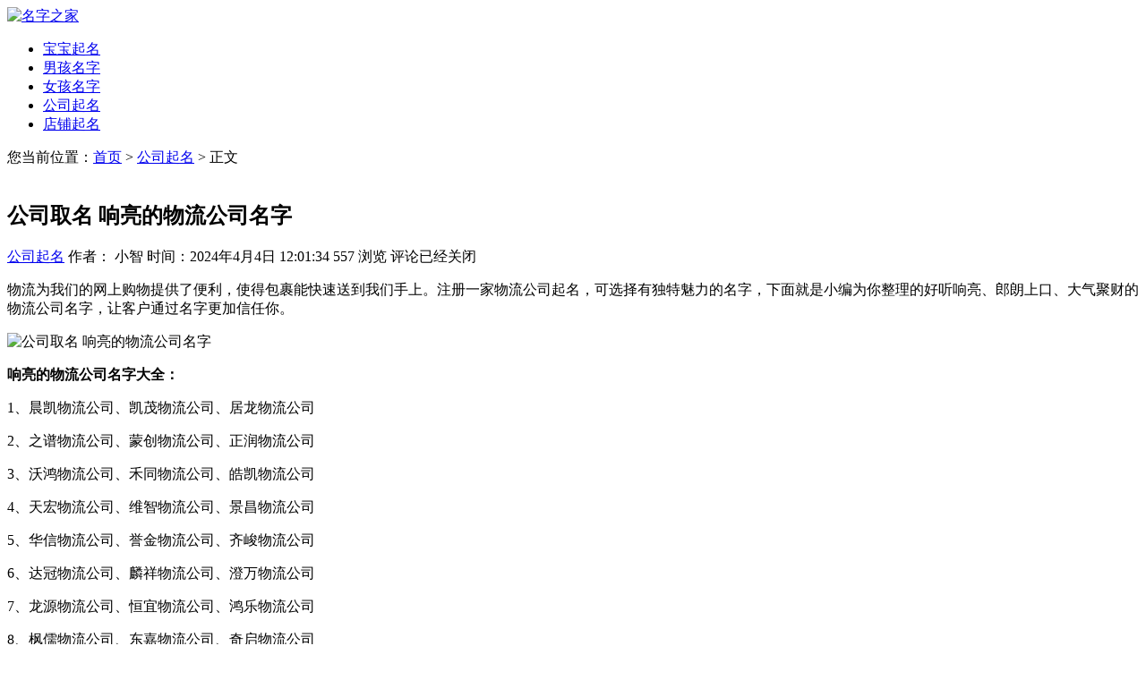

--- FILE ---
content_type: text/html; charset=UTF-8
request_url: https://www.cnjiaju.cn/article/179284.html
body_size: 8777
content:
<!DOCTYPE html>
<html lang="zh-CN">
<head>
<meta charset="UTF-8">
<meta name="viewport" content="width=device-width, initial-scale=1.0">
<meta http-equiv="X-UA-Compatible" content="IE=edge">
<meta name="HandheldFriendly" content="true">
<meta name="applicable-device" content="pc,mobile">
<meta name="keywords" content="公司起名" />
<meta name="description" content="物流为我们的网上购物提供了便利，使得包裹能快速送到我们手上。注册一家物流公司起名，可选择有独特魅力的名字，下面就是小编为你整理的好听响亮、郎朗上口、大气聚财的物流公司名字，让客户通过名字更加信任你。 响亮的物流公司名字大全： 1、晨凯物流公司、凯茂物流公司、居龙物流公司 2、之谱物流公司..." />
<title>公司取名 响亮的物流公司名字-名字之家</title><link rel='stylesheet' id='wp-block-library-css'  href='https://www.cnjiaju.cn/wp-includes/css/dist/block-library/style.min.css?ver=5.5.17' type='text/css' media='all' />
<link rel='stylesheet' id='boke-1-style-css'  href='https://www.cnjiaju.cn/wp-content/themes/boke-1/style.css?ver=20180625' type='text/css' media='all' />
<link rel='stylesheet' id='genericons-style-css'  href='https://www.cnjiaju.cn/wp-content/themes/boke-1/genericons/genericons/genericons.css?ver=5.5.17' type='text/css' media='all' />
<link rel='stylesheet' id='boke-1-responsive-style-css'  href='https://www.cnjiaju.cn/wp-content/themes/boke-1/responsive.css?ver=20180505' type='text/css' media='all' />
<script type='text/javascript' src='https://www.cnjiaju.cn/wp-includes/js/jquery/jquery.js?ver=1.12.4-wp' id='jquery-core-js'></script>
<link rel="canonical" href="https://www.cnjiaju.cn/article/179284.html" />
<link rel="icon" href="https://www.cnjiaju.cn/wp-content/uploads/2022/11/cropped-67489600039-32x32.png" sizes="32x32" />
<link rel="icon" href="https://www.cnjiaju.cn/wp-content/uploads/2022/11/cropped-67489600039-192x192.png" sizes="192x192" />
<link rel="apple-touch-icon" href="https://www.cnjiaju.cn/wp-content/uploads/2022/11/cropped-67489600039-180x180.png" />
<meta name="msapplication-TileImage" content="https://www.cnjiaju.cn/wp-content/uploads/2022/11/cropped-67489600039-270x270.png" />
</head>

<body class="post-template-default single single-post postid-179284 single-format-standard wp-custom-logo">
<div id="page" class="site">

	<header id="masthead" class="site-header clear">
				<div class="container">

		<div class="site-branding">

			
				<div id="logo">
					<span class="helper"></span>
					<a href="https://www.cnjiaju.cn/" class="custom-logo-link" rel="home"><img width="250" height="75" src="https://www.cnjiaju.cn/wp-content/uploads/2022/11/cropped-264868.png" class="custom-logo" alt="名字之家" /></a>				</div><!-- #logo -->

			
		</div><!-- .site-branding -->		

		<nav id="primary-nav" class="primary-navigation">
			<div class="menu-%e5%af%bc%e8%88%aa%e6%a0%8f-container"><ul id="primary-menu" class="sf-menu"><li id="menu-item-167805" class="menu-item menu-item-type-taxonomy menu-item-object-category menu-item-167805"><a href="https://www.cnjiaju.cn/contents/bbqm/">宝宝起名</a></li>
<li id="menu-item-167808" class="menu-item menu-item-type-taxonomy menu-item-object-category menu-item-167808"><a href="https://www.cnjiaju.cn/contents/nhmz/">男孩名字</a></li>
<li id="menu-item-167810" class="menu-item menu-item-type-taxonomy menu-item-object-category menu-item-167810"><a href="https://www.cnjiaju.cn/contents/nvhmz/">女孩名字</a></li>
<li id="menu-item-167895" class="menu-item menu-item-type-taxonomy menu-item-object-category current-post-ancestor current-menu-parent current-post-parent menu-item-167895"><a href="https://www.cnjiaju.cn/contents/gsqm/">公司起名</a></li>
<li id="menu-item-167900" class="menu-item menu-item-type-taxonomy menu-item-object-category menu-item-167900"><a href="https://www.cnjiaju.cn/contents/dpqm/">店铺起名</a></li>
</ul></div>		</nav><!-- #primary-nav -->
<!-- <div class="showphone">
<style>
 .showphone{display:inline;}
 @media (min-width:960px){
 .showphone{display:none;}
 }
 </style>
<script src="https://n.lalahou.com/static/s/guding.js" id="auto_union_douhao" union_auto_tid="3689"></script>
	</div> -->
	</header><!-- #masthead -->	
<div id="content" class="site-content container clear">	<div id="primary" class="content-area">
		<main id="main" class="site-main" >
			<!-- 控制内容页面包屑 -->
<div>您当前位置：<a href="https://www.cnjiaju.cn" title="首页">首页</a> > <a href="https://www.cnjiaju.cn/contents/gsqm/">公司起名</a> > 正文</div><br/>
		<article id="post-179284" class="post-179284 post type-post status-publish format-standard has-post-thumbnail hentry category-gsqm">
	<header class="entry-header">	
		<h1 class="entry-title">公司取名 响亮的物流公司名字</h1>
			<div class="entry-meta">

				<span class="entry-category"><a href="https://www.cnjiaju.cn/contents/gsqm/ " >公司起名</a> </span>

				<span class="entry-author">作者： 小智</a></span>

				<span class="entry-date">时间：2024年4月4日 12:01:34</span>

				<span class="meta-right">
					<span class="entry-views"><span class="view-count">557</span> 浏览</span>
					<span class="entry-comment"><span class="comments-link">评论已经关闭</span></span>
				</span>

			</div><!-- .entry-meta -->

		
	</header><!-- .entry-header -->

	<div class="entry-content">
			
		<p>物流为我们的网上购物提供了便利，使得包裹能快速送到我们手上。注册一家物流公司起名，可选择有独特魅力的名字，下面就是小编为你整理的好听响亮、郎朗上口、大气聚财的物流公司名字，让客户通过名字更加信任你。</p>
<p><img class="aligncenter size-full wp-image-167965" src="https://www.cnjiaju.cn/wp-content/uploads/2022/11/1232450.jpg" alt="公司取名 响亮的物流公司名字" width="405" height="270" srcset="https://www.cnjiaju.cn/wp-content/uploads/2022/11/1232450.jpg 405w, https://www.cnjiaju.cn/wp-content/uploads/2022/11/1232450-300x200.jpg 300w, https://www.cnjiaju.cn/wp-content/uploads/2022/11/1232450-120x80.jpg 120w" sizes="(max-width: 405px) 100vw, 405px" /></p>
<p><strong>响亮的物流公司名字大全：</strong></p>
<p>1、晨凯物流公司、凯茂物流公司、居龙物流公司</p>
<p>2、之谱物流公司、蒙创物流公司、正润物流公司</p>
<p>3、沃鸿物流公司、禾同物流公司、皓凯物流公司</p>
<p>4、天宏物流公司、维智物流公司、景昌物流公司</p>
<p>5、华信物流公司、誉金物流公司、齐峻物流公司</p>
<p>6、达冠物流公司、麟祥物流公司、澄万物流公司</p>
<p>7、龙源物流公司、恒宜物流公司、鸿乐物流公司</p>
<p>8、枫儒物流公司、东嘉物流公司、奇启物流公司</p>
<p>9、腾鹏物流公司、马鹏物流公司、虹涂物流公司</p>
<p>10、安豪物流公司、云泽物流公司、亨锦物流公司</p>
<p>11、昌光物流公司、梁杉物流公司、森晨物流公司</p>
<p>12、贝耀物流公司、旭鸣物流公司、君财物流公司</p>
<p>13、峰杰物流公司、赛金物流公司、秦泓物流公司</p>
<p>14、信欧物流公司、晶唯物流公司、晟艾物流公司</p>
<p>15、益云物流公司、远腾物流公司、德兴物流公司</p>
<p>16、宁尔物流公司、正纳物流公司、恒茂物流公司</p>
<p>17、雨帆物流公司、承玮物流公司、中邦物流公司</p>
<p>18、龙金物流公司、城丰物流公司、扬宸物流公司</p>
<p>19、卡南物流公司、卓玮物流公司、域铭物流公司</p>
<p>20、丰辉物流公司、兴特物流公司、驰锋物流公司</p>
<p>21、点阳物流公司、联鹏物流公司、峰辰物流公司</p>
<p>22、怡朗物流公司、桦杰物流公司、瀚翔物流公司</p>
<p>23、千一物流公司、东蓝物流公司、博吉物流公司</p>
<p>24、明易物流公司、联轻物流公司、峰浩物流公司</p>
<p>25、新阳物流公司、鑫新物流公司、帆豪物流公司</p>
<p>26、畅振物流公司、亿喜物流公司、桦玖物流公司</p>
<p>27、聚吉物流公司、帆同物流公司、富科物流公司</p>
<p>28、捷悦物流公司、盛捷物流公司、泰洋物流公司</p>
<p>29、联远物流公司、图文物流公司、荣鸣物流公司</p>
<p>30、祥北物流公司、宏梦物流公司、堂华物流公司</p>
<p>31、安鸿物流公司、迪众物流公司、升健物流公司</p>
<p>32、亮茂物流公司、景驰物流公司、隆达物流公司</p>
<p>33、超诚物流公司、集峻物流公司、秦广物流公司</p>
<p>34、浩鼎物流公司、苏亨物流公司、光世物流公司</p>
<p>35、辉天物流公司、宸腾物流公司、鸣大物流公司</p>
<p>36、洲龙物流公司、锦森物流公司、峻悦物流公司</p>
<p>37、同建物流公司、麟峰物流公司、嘉瑞物流公司</p>
<p>38、畅安物流公司、平邦物流公司、万锦物流公司</p>
<p>39、秋红物流公司、思江物流公司、佰历物流公司</p>
<p>40、曼诚物流公司、东瑞物流公司、优建物流公司</p>
<p>41、岳盛物流公司、恩姆物流公司、讯麟物流公司</p>
<p>42、锐汇物流公司、宁汇物流公司、新意物流公司</p>
<p>43、今易物流公司、耀宏物流公司、亚海物流公司</p>
<p>44、凯千物流公司、洋彩物流公司、嘉纺物流公司</p>
<p>45、吉格物流公司、凡富物流公司、华成物流公司</p>
<p>46、光邦物流公司、君金物流公司、亮安物流公司</p>
<p>47、浩光物流公司、域梁物流公司、苏尚物流公司</p>
<p>48、泓华物流公司、森健物流公司、东宏物流公司</p>
<p>49、灿天物流公司、领之物流公司、德卓物流公司</p>
<p>50、峰北物流公司、悦宇物流公司、众诚物流公司</p>
<p>51、艾洲物流公司、明金物流公司、新汇物流公司</p>
<p>52、龙傲物流公司、玖迦物流公司、瀚广物流公司</p>
<p>53、兴才物流公司、荣硕物流公司、意威物流公司</p>
<p>54、洋锦物流公司、源秦物流公司、特胜物流公司</p>
<p>55、宏同物流公司、万丰物流公司、浩宸物流公司</p>
<p>56、雅恩物流公司、卓智物流公司、群敏物流公司</p>
<p>57、联乐物流公司、智慈物流公司、楚达物流公司</p>
<p>58、领瑞物流公司、景恒物流公司、红成物流公司</p>
<p>59、诚仁物流公司、优亿物流公司、洁联物流公司</p>
<p>60、德亮物流公司、九广物流公司、晨达物流公司</p>
<p>61、霖云物流公司、米鹰物流公司、益洋物流公司</p>
<p>62、嘉茂物流公司、敬秦物流公司、腾泽物流公司</p>
<p>63、泰鑫物流公司、康圣物流公司、乐裕物流公司</p>
<p>64、梁海物流公司、盛喜物流公司、途杰物流公司</p>
<p>65、灿骏物流公司、健豪物流公司、家东物流公司</p>
<p>66、辰湾物流公司、先域物流公司、世河物流公司</p>
<p>67、森尊物流公司、康威物流公司、康鸣物流公司</p>
<p>68、新柏物流公司、龙世物流公司、苏旭物流公司</p>
<p>69、承腾物流公司、伟金物流公司、世尊物流公司</p>
<p>70、亮海物流公司、士盈物流公司、佰兴物流公司</p>
<p>71、庆云物流公司、云辰物流公司、鑫昌物流公司</p>
<p>72、冠洲物流公司、新联物流公司、安琛物流公司</p>
<p>73、腾俞物流公司、华远物流公司、清财物流公司</p>
<p>74、鸣尚物流公司、宁耀物流公司、鑫百物流公司</p>
<p>75、凡亿物流公司、明梁物流公司、海海物流公司</p>
<p>76、美东物流公司、冠辰物流公司、博航物流公司</p>
<p>77、千唯物流公司、渝卓物流公司、金炫物流公司</p>
<p>78、杭戈物流公司、伟跃物流公司、河跃物流公司</p>
<p>79、锦沃物流公司、元明物流公司、松凯物流公司</p>
<p>80、富聚物流公司、雅阳物流公司、胜峰物流公司</p>
<p>81、渝杰物流公司、新缘物流公司、文意物流公司</p>
<p>82、泰域物流公司、杉海物流公司、安思物流公司</p>
<p>83、云平物流公司、利科物流公司、铱智物流公司</p>
<p>84、皓翰物流公司、喜财物流公司、千伟物流公司</p>
<p>85、达茂物流公司、君清物流公司、金宇物流公司</p>
<p>86、盟安物流公司、硕佳物流公司、艺洁物流公司</p>
<p>87、金宗物流公司、海南物流公司、鸣森物流公司</p>
<p>88、格志物流公司、泓联物流公司、旭汇物流公司</p>
<p>89、宸杜物流公司、兴旭物流公司、彩奥物流公司</p>
<p>90、光信物流公司、永怡物流公司、易讯物流公司</p>
<p>91、天胜物流公司、瑞思物流公司、安汇物流公司</p>
<p>92、泰骏物流公司、杰讯物流公司、域源物流公司</p>
<p>93、格禾物流公司、宇帆物流公司、震虹物流公司</p>
<p>94、玖彩物流公司、景伟物流公司、安信物流公司</p>
<p>95、京林物流公司、中优物流公司、特飞物流公司</p>
<p>96、一安物流公司、嘉海物流公司、先玖物流公司</p>
<p>97、广晟物流公司、灿金物流公司、承衡物流公司</p>
<p>98、仁蓝物流公司、利讯物流公司、峻扬物流公司</p>
<p>99、居悦物流公司、禾海物流公司、秋升物流公司</p>
<p>100、彩鸣物流公司、金吉物流公司、迅普物流公司</p>
<!-- AI CONTENT END 1 -->
	</div><!-- .entry-content -->

	<div class="entry-tags">

					
			</div><!-- .entry-tags -->

</article><!-- #post-## -->
<script src="https://niu.156669.com/static/s/matching.js" id="auto_union_douhao" union_auto_tid="3689"  union_auto_spread="tui"></script>
<div class="entry-related clear">
			<h3>为您推荐</h3>
			<div class="related-loop clear">
														<div class="hentry">
													<a class="thumbnail-link" href="https://www.cnjiaju.cn/article/185343.html">
								<div class="thumbnail-wrap">
									<img width="300" height="200" src="https://www.cnjiaju.cn/wp-content/uploads/2024/08/12350320552031-300x200.jpg" class="attachment-post-thumbnail size-post-thumbnail wp-post-image" alt="" srcset="https://www.cnjiaju.cn/wp-content/uploads/2024/08/12350320552031-300x200.jpg 300w, https://www.cnjiaju.cn/wp-content/uploads/2024/08/12350320552031-120x80.jpg 120w, https://www.cnjiaju.cn/wp-content/uploads/2024/08/12350320552031.jpg 405w" sizes="(max-width: 300px) 100vw, 300px" />								</div><!-- .thumbnail-wrap -->
							</a>
										
						<h2 class="entry-title"><a href="https://www.cnjiaju.cn/article/185343.html">好听顺口的公司名字免费 公司朗朗上口名字</a></h2>
					</div><!-- .grid -->
														<div class="hentry">
													<a class="thumbnail-link" href="https://www.cnjiaju.cn/article/185335.html">
								<div class="thumbnail-wrap">
									<img width="300" height="200" src="https://www.cnjiaju.cn/wp-content/uploads/2022/11/1232457-300x200.jpg" class="attachment-post-thumbnail size-post-thumbnail wp-post-image" alt="" srcset="https://www.cnjiaju.cn/wp-content/uploads/2022/11/1232457-300x200.jpg 300w, https://www.cnjiaju.cn/wp-content/uploads/2022/11/1232457-120x80.jpg 120w, https://www.cnjiaju.cn/wp-content/uploads/2022/11/1232457.jpg 405w" sizes="(max-width: 300px) 100vw, 300px" />								</div><!-- .thumbnail-wrap -->
							</a>
										
						<h2 class="entry-title"><a href="https://www.cnjiaju.cn/article/185335.html">国际范的公司起名 国际化的公司名字</a></h2>
					</div><!-- .grid -->
														<div class="hentry last">
													<a class="thumbnail-link" href="https://www.cnjiaju.cn/article/185327.html">
								<div class="thumbnail-wrap">
									<img width="300" height="200" src="https://www.cnjiaju.cn/wp-content/uploads/2022/11/1232452-300x200.jpg" class="attachment-post-thumbnail size-post-thumbnail wp-post-image" alt="" srcset="https://www.cnjiaju.cn/wp-content/uploads/2022/11/1232452-300x200.jpg 300w, https://www.cnjiaju.cn/wp-content/uploads/2022/11/1232452-120x80.jpg 120w, https://www.cnjiaju.cn/wp-content/uploads/2022/11/1232452.jpg 405w" sizes="(max-width: 300px) 100vw, 300px" />								</div><!-- .thumbnail-wrap -->
							</a>
										
						<h2 class="entry-title"><a href="https://www.cnjiaju.cn/article/185327.html">寓意好的公司名字四字 兴旺的4字名字</a></h2>
					</div><!-- .grid -->
														<div class="hentry">
													<a class="thumbnail-link" href="https://www.cnjiaju.cn/article/185321.html">
								<div class="thumbnail-wrap">
									<img width="300" height="200" src="https://www.cnjiaju.cn/wp-content/uploads/2023/12/123553205517-300x200.jpg" class="attachment-post-thumbnail size-post-thumbnail wp-post-image" alt="" srcset="https://www.cnjiaju.cn/wp-content/uploads/2023/12/123553205517-300x200.jpg 300w, https://www.cnjiaju.cn/wp-content/uploads/2023/12/123553205517-120x80.jpg 120w, https://www.cnjiaju.cn/wp-content/uploads/2023/12/123553205517.jpg 405w" sizes="(max-width: 300px) 100vw, 300px" />								</div><!-- .thumbnail-wrap -->
							</a>
										
						<h2 class="entry-title"><a href="https://www.cnjiaju.cn/article/185321.html">古诗可以起公司名字的 出自古诗的公司名称</a></h2>
					</div><!-- .grid -->
														<div class="hentry">
													<a class="thumbnail-link" href="https://www.cnjiaju.cn/article/185311.html">
								<div class="thumbnail-wrap">
									<img width="300" height="200" src="https://www.cnjiaju.cn/wp-content/uploads/2023/12/123553205519-300x200.jpg" class="attachment-post-thumbnail size-post-thumbnail wp-post-image" alt="" srcset="https://www.cnjiaju.cn/wp-content/uploads/2023/12/123553205519-300x200.jpg 300w, https://www.cnjiaju.cn/wp-content/uploads/2023/12/123553205519-120x80.jpg 120w, https://www.cnjiaju.cn/wp-content/uploads/2023/12/123553205519.jpg 405w" sizes="(max-width: 300px) 100vw, 300px" />								</div><!-- .thumbnail-wrap -->
							</a>
										
						<h2 class="entry-title"><a href="https://www.cnjiaju.cn/article/185311.html">吉祥的公司名字四个字 寓意好的4个字名字</a></h2>
					</div><!-- .grid -->
														<div class="hentry last">
													<a class="thumbnail-link" href="https://www.cnjiaju.cn/article/185303.html">
								<div class="thumbnail-wrap">
									<img width="300" height="200" src="https://www.cnjiaju.cn/wp-content/uploads/2022/11/1232459-300x200.jpg" class="attachment-post-thumbnail size-post-thumbnail wp-post-image" alt="" srcset="https://www.cnjiaju.cn/wp-content/uploads/2022/11/1232459-300x200.jpg 300w, https://www.cnjiaju.cn/wp-content/uploads/2022/11/1232459-120x80.jpg 120w, https://www.cnjiaju.cn/wp-content/uploads/2022/11/1232459.jpg 405w" sizes="(max-width: 300px) 100vw, 300px" />								</div><!-- .thumbnail-wrap -->
							</a>
										
						<h2 class="entry-title"><a href="https://www.cnjiaju.cn/article/185303.html">贸易公司好听的名字 贸易公司取名大全</a></h2>
					</div><!-- .grid -->
							</div><!-- .related-posts -->
		</div><!-- .entry-related -->

	
		</main><!-- #main -->
	</div><!-- #primary -->


<aside id="secondary" class="widget-area sidebar">
	<div id="search-2" class="widget widget_search"><form id="searchform" method="get" action="https://www.cnjiaju.cn/">
	<input type="search" name="s" class="search-input" placeholder="请输入关键字&hellip;" autocomplete="off">
	<button type="submit" class="search-submit">搜索</button>		
</form></div><div id="revenue_pro-random-3" class="widget widget-revenue_pro-random widget_posts_thumbnail"><h2 class="widget-title">热门文章推荐</h2><ul><li class="clear"><a href="https://www.cnjiaju.cn/article/169066.html" rel="bookmark"><div class="thumbnail-wrap"><img width="300" height="200" src="https://www.cnjiaju.cn/wp-content/uploads/2022/11/1345332417-300x200.jpg" class="attachment-post-thumbnail size-post-thumbnail wp-post-image" alt="" srcset="https://www.cnjiaju.cn/wp-content/uploads/2022/11/1345332417-300x200.jpg 300w, https://www.cnjiaju.cn/wp-content/uploads/2022/11/1345332417-120x80.jpg 120w, https://www.cnjiaju.cn/wp-content/uploads/2022/11/1345332417.jpg 405w" sizes="(max-width: 300px) 100vw, 300px" /></div></a><div class="entry-wrap"><a href="https://www.cnjiaju.cn/article/169066.html" rel="bookmark">好听的淘宝店铺名字 带财运的淘宝名字</a></div></li><li class="clear"><a href="https://www.cnjiaju.cn/article/173827.html" rel="bookmark"><div class="thumbnail-wrap"><img width="300" height="200" src="https://www.cnjiaju.cn/wp-content/uploads/2022/10/135433245-300x200.jpg" class="attachment-post-thumbnail size-post-thumbnail wp-post-image" alt="" srcset="https://www.cnjiaju.cn/wp-content/uploads/2022/10/135433245-300x200.jpg 300w, https://www.cnjiaju.cn/wp-content/uploads/2022/10/135433245-120x80.jpg 120w, https://www.cnjiaju.cn/wp-content/uploads/2022/10/135433245.jpg 420w" sizes="(max-width: 300px) 100vw, 300px" /></div></a><div class="entry-wrap"><a href="https://www.cnjiaju.cn/article/173827.html" rel="bookmark">100分的陈姓女孩名字 陈姓女孩高雅名字大全</a></div></li><li class="clear"><a href="https://www.cnjiaju.cn/article/173819.html" rel="bookmark"><div class="thumbnail-wrap"><img width="300" height="200" src="https://www.cnjiaju.cn/wp-content/uploads/2022/11/1232455-300x200.jpg" class="attachment-post-thumbnail size-post-thumbnail wp-post-image" alt="" srcset="https://www.cnjiaju.cn/wp-content/uploads/2022/11/1232455-300x200.jpg 300w, https://www.cnjiaju.cn/wp-content/uploads/2022/11/1232455-120x80.jpg 120w, https://www.cnjiaju.cn/wp-content/uploads/2022/11/1232455.jpg 405w" sizes="(max-width: 300px) 100vw, 300px" /></div></a><div class="entry-wrap"><a href="https://www.cnjiaju.cn/article/173819.html" rel="bookmark">4个人合伙的公司名字 四人合伙做生意取名</a></div></li><li class="clear"><a href="https://www.cnjiaju.cn/article/172918.html" rel="bookmark"><div class="thumbnail-wrap"><img width="300" height="200" src="https://www.cnjiaju.cn/wp-content/uploads/2022/10/135433243-300x200.jpg" class="attachment-post-thumbnail size-post-thumbnail wp-post-image" alt="" srcset="https://www.cnjiaju.cn/wp-content/uploads/2022/10/135433243-300x200.jpg 300w, https://www.cnjiaju.cn/wp-content/uploads/2022/10/135433243-120x80.jpg 120w, https://www.cnjiaju.cn/wp-content/uploads/2022/10/135433243.jpg 420w" sizes="(max-width: 300px) 100vw, 300px" /></div></a><div class="entry-wrap"><a href="https://www.cnjiaju.cn/article/172918.html" rel="bookmark">崔姓男孩名字洋气顺口 崔字起名免费好听</a></div></li><li class="clear"><a href="https://www.cnjiaju.cn/article/179960.html" rel="bookmark"><div class="thumbnail-wrap"><img width="300" height="200" src="https://www.cnjiaju.cn/wp-content/uploads/2023/01/13433205511-300x200.jpg" class="attachment-post-thumbnail size-post-thumbnail wp-post-image" alt="" srcset="https://www.cnjiaju.cn/wp-content/uploads/2023/01/13433205511-300x200.jpg 300w, https://www.cnjiaju.cn/wp-content/uploads/2023/01/13433205511-120x80.jpg 120w, https://www.cnjiaju.cn/wp-content/uploads/2023/01/13433205511.jpg 405w" sizes="(max-width: 300px) 100vw, 300px" /></div></a><div class="entry-wrap"><a href="https://www.cnjiaju.cn/article/179960.html" rel="bookmark">2024年龙女宝宝起名字大全（最新版）</a></div></li><li class="clear"><a href="https://www.cnjiaju.cn/article/181894.html" rel="bookmark"><div class="thumbnail-wrap"><img width="300" height="200" src="https://www.cnjiaju.cn/wp-content/uploads/2023/01/13433205511-300x200.jpg" class="attachment-post-thumbnail size-post-thumbnail wp-post-image" alt="" srcset="https://www.cnjiaju.cn/wp-content/uploads/2023/01/13433205511-300x200.jpg 300w, https://www.cnjiaju.cn/wp-content/uploads/2023/01/13433205511-120x80.jpg 120w, https://www.cnjiaju.cn/wp-content/uploads/2023/01/13433205511.jpg 405w" sizes="(max-width: 300px) 100vw, 300px" /></div></a><div class="entry-wrap"><a href="https://www.cnjiaju.cn/article/181894.html" rel="bookmark">于宝宝起名字大全女孩 唯美的于姓女孩名字</a></div></li><li class="clear"><a href="https://www.cnjiaju.cn/article/184189.html" rel="bookmark"><div class="thumbnail-wrap"><img width="300" height="200" src="https://www.cnjiaju.cn/wp-content/uploads/2024/08/1355320500904-300x200.jpg" class="attachment-post-thumbnail size-post-thumbnail wp-post-image" alt="" srcset="https://www.cnjiaju.cn/wp-content/uploads/2024/08/1355320500904-300x200.jpg 300w, https://www.cnjiaju.cn/wp-content/uploads/2024/08/1355320500904-120x80.jpg 120w, https://www.cnjiaju.cn/wp-content/uploads/2024/08/1355320500904.jpg 405w" sizes="(max-width: 300px) 100vw, 300px" /></div></a><div class="entry-wrap"><a href="https://www.cnjiaju.cn/article/184189.html" rel="bookmark">2025年9月20日出生的宝宝是什么命 宝宝起名大全</a></div></li><li class="clear"><a href="https://www.cnjiaju.cn/article/176531.html" rel="bookmark"><div class="thumbnail-wrap"><img width="300" height="200" src="https://www.cnjiaju.cn/wp-content/uploads/2023/01/13433205512-300x200.jpg" class="attachment-post-thumbnail size-post-thumbnail wp-post-image" alt="" srcset="https://www.cnjiaju.cn/wp-content/uploads/2023/01/13433205512-300x200.jpg 300w, https://www.cnjiaju.cn/wp-content/uploads/2023/01/13433205512-120x80.jpg 120w, https://www.cnjiaju.cn/wp-content/uploads/2023/01/13433205512.jpg 405w" sizes="(max-width: 300px) 100vw, 300px" /></div></a><div class="entry-wrap"><a href="https://www.cnjiaju.cn/article/176531.html" rel="bookmark">2024年龙年取名字大全男孩 最新龙年男宝宝名字</a></div></li><li class="clear"><a href="https://www.cnjiaju.cn/article/169953.html" rel="bookmark"><div class="thumbnail-wrap"><img width="300" height="200" src="https://www.cnjiaju.cn/wp-content/uploads/2022/10/135433250-300x200.jpg" class="attachment-post-thumbnail size-post-thumbnail wp-post-image" alt="" srcset="https://www.cnjiaju.cn/wp-content/uploads/2022/10/135433250-300x200.jpg 300w, https://www.cnjiaju.cn/wp-content/uploads/2022/10/135433250-120x80.jpg 120w, https://www.cnjiaju.cn/wp-content/uploads/2022/10/135433250.jpg 420w" sizes="(max-width: 300px) 100vw, 300px" /></div></a><div class="entry-wrap"><a href="https://www.cnjiaju.cn/article/169953.html" rel="bookmark">2023年4月27日出生的宝宝是什么命 孩子免费取名</a></div></li><li class="clear"><a href="https://www.cnjiaju.cn/article/171348.html" rel="bookmark"><div class="thumbnail-wrap"><img width="300" height="200" src="https://www.cnjiaju.cn/wp-content/uploads/2022/11/1232422-300x200.jpg" class="attachment-post-thumbnail size-post-thumbnail wp-post-image" alt="" srcset="https://www.cnjiaju.cn/wp-content/uploads/2022/11/1232422-300x200.jpg 300w, https://www.cnjiaju.cn/wp-content/uploads/2022/11/1232422-120x80.jpg 120w, https://www.cnjiaju.cn/wp-content/uploads/2022/11/1232422.jpg 405w" sizes="(max-width: 300px) 100vw, 300px" /></div></a><div class="entry-wrap"><a href="https://www.cnjiaju.cn/article/171348.html" rel="bookmark">公司取名字大全免费查询2023 新公司名字合集</a></div></li></ul></div>
		<div id="recent-posts-4" class="widget widget_recent_entries">
		<h2 class="widget-title">最近更新的文章</h2>
		<ul>
											<li>
					<a href="https://www.cnjiaju.cn/article/185345.html">2026年2月16日出生的宝宝是什么命 宝宝起名大全</a>
									</li>
											<li>
					<a href="https://www.cnjiaju.cn/article/185343.html">好听顺口的公司名字免费 公司朗朗上口名字</a>
									</li>
											<li>
					<a href="https://www.cnjiaju.cn/article/185341.html">男生宝宝的名字大全有内涵 霸气的男孩名字</a>
									</li>
											<li>
					<a href="https://www.cnjiaju.cn/article/185339.html">宝宝取名简单大气的名字 吉利名字分享</a>
									</li>
											<li>
					<a href="https://www.cnjiaju.cn/article/185337.html">2026年2月15日出生的宝宝起名 宝宝命运解析</a>
									</li>
											<li>
					<a href="https://www.cnjiaju.cn/article/185335.html">国际范的公司起名 国际化的公司名字</a>
									</li>
											<li>
					<a href="https://www.cnjiaju.cn/article/185333.html">包姓孩子取名 好听顺口的包姓名字</a>
									</li>
											<li>
					<a href="https://www.cnjiaju.cn/article/185331.html">2026年出生宝宝取名 好听稀少的名字</a>
									</li>
											<li>
					<a href="https://www.cnjiaju.cn/article/185329.html">2026年2月14日出生的宝宝好不好 宝宝起名大全</a>
									</li>
											<li>
					<a href="https://www.cnjiaju.cn/article/185327.html">寓意好的公司名字四字 兴旺的4字名字</a>
									</li>
											<li>
					<a href="https://www.cnjiaju.cn/article/185325.html">男孩名字大全取名马年宝宝起名</a>
									</li>
											<li>
					<a href="https://www.cnjiaju.cn/article/185323.html">母亲节出生的女孩孩子取名字大全</a>
									</li>
											<li>
					<a href="https://www.cnjiaju.cn/article/185321.html">古诗可以起公司名字的 出自古诗的公司名称</a>
									</li>
											<li>
					<a href="https://www.cnjiaju.cn/article/185317.html">商铺取名大全免费取名 店铺精选免费好名字</a>
									</li>
											<li>
					<a href="https://www.cnjiaju.cn/article/185319.html">男孩名字大全 取名2026年出生</a>
									</li>
					</ul>

		</div></aside><!-- #secondary -->

	</div><!-- #content .site-content -->
	
	<footer id="colophon" class="site-footer">

				<div class="clear"></div>
		<div id="site-bottom" class="clear">
			<div class="container">
			<div class="site-info">
								&copy; 2026 <a href="https://www.cnjiaju.cn">名字之家   </a>www.cnjiaju.cn    <a href="https://beian.miit.gov.cn/" target="_blank">ICP备案号：	赣ICP备2022009772号-1</a>  <a target="_blank" rel="nofollow" href="https://www.beian.gov.cn/portal/registerSystemInfo?recordcode=36082202000220"><img src="https://www.cnjiaju.cn/wp-content/uploads/2024/07/beian.png" width="15" height="20" alt="赣公网安备" />赣公网安备36082202000220</a><br/>法律声明：网站部分内容来源于网络，如果不慎侵犯了您的权益，请与我们联系！我们会在15个工作日内处理。 </div>
				<!-- .site-info -->
				

			</div><!-- .container -->

		</div>
		<!-- #site-bottom -->
							
	</footer><!-- #colophon -->
</div><!-- #page -->

<div id="back-top">
	<a href="#top" title="返回顶部"><span class="genericon genericon-collapse"></span></a>
</div>
<script type='text/javascript' src='https://www.cnjiaju.cn/wp-content/themes/boke-1/assets/js/superfish.js?ver=5.5.17' id='superfish-js'></script>
<script type='text/javascript' src='https://www.cnjiaju.cn/wp-content/themes/boke-1/assets/js/jquery.slicknav.js?ver=5.5.17' id='slicknav-js'></script>
<script type='text/javascript' src='https://www.cnjiaju.cn/wp-content/themes/boke-1/assets/js/modernizr.js?ver=5.5.17' id='modernizr-js'></script>
<script type='text/javascript' src='https://www.cnjiaju.cn/wp-content/themes/boke-1/assets/js/html5.js?ver=5.5.17' id='html5-js'></script>
<script type='text/javascript' src='https://www.cnjiaju.cn/wp-content/themes/boke-1/assets/js/jquery.bxslider.js?ver=5.5.17' id='bxslider-js'></script>
<script type='text/javascript' src='https://www.cnjiaju.cn/wp-content/themes/boke-1/assets/js/jquery.custom.js?ver=20180505' id='boke-1-custom-js'></script>
<script>
var _hmt = _hmt || [];
(function() {
  var hm = document.createElement("script");
  hm.src = "https://hm.baidu.com/hm.js?8de582e029102f9477aca90254b8af51";
  var s = document.getElementsByTagName("script")[0]; 
  s.parentNode.insertBefore(hm, s);
})();
</script>
<script>
	 //判断移动端页面还是pc端页面
	function IsPC() {
		var userAgentInfo = navigator.userAgent;
		var Agents = ["Android", "iPhone","SymbianOS", "Windows Phone","iPad", "iPod"];
		var flag = true;
		for (var v = 0; v < Agents.length; v++) {
			if (userAgentInfo.indexOf(Agents[v]) > 0) {
				flag = false;
				break;
			}
		}
		return flag;
	}
	if(!IsPC()){
		var mydom = document.querySelector('article');
		var myid = mydom.getAttribute('id');
		$('#'+myid).addClass('article-content');
		
	     // 展开全文添加
 var a=$(".article-content").outerHeight();
      var styleEle='<style type="text/css">'+
    '.article-content{position:relative;height:1000px;overflow:hidden;}'+
    '.teles{position:absolute;left:0; bottom:0;display:block; width:100%; height: 84px;color:#f6977a; text-align: center;  font-size:14px; background: linear-gradient(to bottom , rgba(255,255,255,0) , #fff 60%);}'+
    '.teles i{display: inline-block; line-height:28px; font-size:21px; background-size:18px auto; padding-top:32px;padding-bottom:20px; }'+
    '.teles i:after {content:"";position:absolute;bottom:4px;left: 50%;width:33px;height: 16px;background-repeat: no-repeat; -webkit-background-size: 100% 100%;background-size: 100% 100%;background-image:url(/wp-content/uploads/2023/05/arrow.png);-webkit-animation: arrow 400ms ease-out alternate infinite;animation: arrow 400ms ease-out alternate infinite;margin-left: -6px;}'+
    '@-webkit-keyframes arrow{from{-webkit-transform:translate3d(-webkit-calc(-50% + 6px),5px,0);transform:translate3d(calc(-50% + 6px),5px,0)}to{-webkit-transform:translate3d(-webkit-calc(-50% + 6px),0,0);transform:translate3d(calc(-50% + 6px),0,0)}}'+
    '@keyframes arrow{from{-webkit-transform:translate3d(-webkit-calc(-50% + 6px),5px,0);transform:translate3d(calc(-50% + 6px),5px,0)}to{-webkit-transform:translate3d(-webkit-calc(-50% + 6px),0,0);transform:translate3d(calc(-50% + 6px),0,0)}}'+
    '</style>';
    $("body").prepend(styleEle);
    var b=$(".article-content").outerHeight();
    var sheight=100-Math.ceil(b/a*100);
    if(sheight&&a>1000){
        $(".article-content").append('<div class="teles"><i>点击查看剩余'+ sheight+"%"+'的内容</i></div>');
        $(".teles").on("click",function(){
             $(".article-content").animate({height:a},function(){$(".article-content").height('auto')});
             $(this).hide();
             return false;
        })

    }else{

        $(".article-content").css("height",'auto');

    }	
	}
	</script>
<script>
    $(document).ready(function() {
        // 为导航菜单链接添加平滑滚动
        $('.sf-menu a').on('click', function(event) {
            if (this.hash !== '') {
                event.preventDefault();
                const hash = this.hash;
                $('html, body').animate(
                    {
                        scrollTop: $(hash).offset().top
                    },
                    800 // 根据需要调整动画速度
                );
            }
        });
    });
</script>
</body>
</html>
